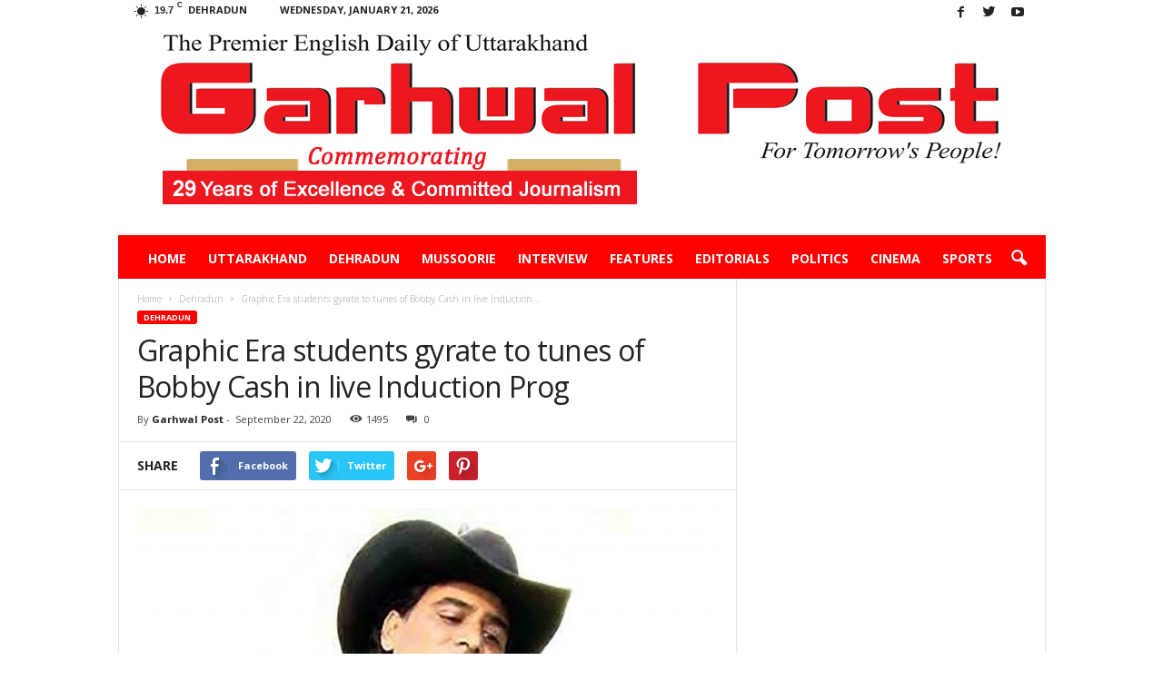

--- FILE ---
content_type: text/html; charset=UTF-8
request_url: https://garhwalpost.in/graphic-era-students-gyrate-to-tunes-of-bobby-cash-in-live-induction-prog/
body_size: 78989
content:
<!doctype html >
<!--[if IE 8]>    <html class="ie8" lang="en-US"> <![endif]-->
<!--[if IE 9]>    <html class="ie9" lang="en-US"> <![endif]-->
<!--[if gt IE 8]><!--> <html lang="en-US"> <!--<![endif]-->
<head>
    <title>Graphic Era students gyrate to tunes of Bobby Cash in live Induction Prog | Garhwal Post</title>
    <meta charset="UTF-8" />
    <meta name="viewport" content="width=device-width, initial-scale=1.0">
    <link rel="pingback" href="https://garhwalpost.in/xmlrpc.php" />
    <meta name='robots' content='max-image-preview:large' />
<meta property="og:image" content="https://garhwalpost.in/wp-content/uploads/2020/09/bobby.jpg" /><meta name="author" content="Garhwal Post">
<link rel="icon" type="image/png" href="https://garhwalpost.in/wp-content/uploads/2018/11/20-22-1.png"><link rel='dns-prefetch' href='//fonts.googleapis.com' />
<link rel='dns-prefetch' href='//s.w.org' />
<link rel="alternate" type="application/rss+xml" title="Garhwal Post &raquo; Feed" href="https://garhwalpost.in/feed/" />
<script type="text/javascript">
window._wpemojiSettings = {"baseUrl":"https:\/\/s.w.org\/images\/core\/emoji\/13.1.0\/72x72\/","ext":".png","svgUrl":"https:\/\/s.w.org\/images\/core\/emoji\/13.1.0\/svg\/","svgExt":".svg","source":{"concatemoji":"https:\/\/garhwalpost.in\/wp-includes\/js\/wp-emoji-release.min.js?ver=5.9.12"}};
/*! This file is auto-generated */
!function(e,a,t){var n,r,o,i=a.createElement("canvas"),p=i.getContext&&i.getContext("2d");function s(e,t){var a=String.fromCharCode;p.clearRect(0,0,i.width,i.height),p.fillText(a.apply(this,e),0,0);e=i.toDataURL();return p.clearRect(0,0,i.width,i.height),p.fillText(a.apply(this,t),0,0),e===i.toDataURL()}function c(e){var t=a.createElement("script");t.src=e,t.defer=t.type="text/javascript",a.getElementsByTagName("head")[0].appendChild(t)}for(o=Array("flag","emoji"),t.supports={everything:!0,everythingExceptFlag:!0},r=0;r<o.length;r++)t.supports[o[r]]=function(e){if(!p||!p.fillText)return!1;switch(p.textBaseline="top",p.font="600 32px Arial",e){case"flag":return s([127987,65039,8205,9895,65039],[127987,65039,8203,9895,65039])?!1:!s([55356,56826,55356,56819],[55356,56826,8203,55356,56819])&&!s([55356,57332,56128,56423,56128,56418,56128,56421,56128,56430,56128,56423,56128,56447],[55356,57332,8203,56128,56423,8203,56128,56418,8203,56128,56421,8203,56128,56430,8203,56128,56423,8203,56128,56447]);case"emoji":return!s([10084,65039,8205,55357,56613],[10084,65039,8203,55357,56613])}return!1}(o[r]),t.supports.everything=t.supports.everything&&t.supports[o[r]],"flag"!==o[r]&&(t.supports.everythingExceptFlag=t.supports.everythingExceptFlag&&t.supports[o[r]]);t.supports.everythingExceptFlag=t.supports.everythingExceptFlag&&!t.supports.flag,t.DOMReady=!1,t.readyCallback=function(){t.DOMReady=!0},t.supports.everything||(n=function(){t.readyCallback()},a.addEventListener?(a.addEventListener("DOMContentLoaded",n,!1),e.addEventListener("load",n,!1)):(e.attachEvent("onload",n),a.attachEvent("onreadystatechange",function(){"complete"===a.readyState&&t.readyCallback()})),(n=t.source||{}).concatemoji?c(n.concatemoji):n.wpemoji&&n.twemoji&&(c(n.twemoji),c(n.wpemoji)))}(window,document,window._wpemojiSettings);
</script>
<style type="text/css">
img.wp-smiley,
img.emoji {
	display: inline !important;
	border: none !important;
	box-shadow: none !important;
	height: 1em !important;
	width: 1em !important;
	margin: 0 0.07em !important;
	vertical-align: -0.1em !important;
	background: none !important;
	padding: 0 !important;
}
</style>
	<style id='global-styles-inline-css' type='text/css'>
body{--wp--preset--color--black: #000000;--wp--preset--color--cyan-bluish-gray: #abb8c3;--wp--preset--color--white: #ffffff;--wp--preset--color--pale-pink: #f78da7;--wp--preset--color--vivid-red: #cf2e2e;--wp--preset--color--luminous-vivid-orange: #ff6900;--wp--preset--color--luminous-vivid-amber: #fcb900;--wp--preset--color--light-green-cyan: #7bdcb5;--wp--preset--color--vivid-green-cyan: #00d084;--wp--preset--color--pale-cyan-blue: #8ed1fc;--wp--preset--color--vivid-cyan-blue: #0693e3;--wp--preset--color--vivid-purple: #9b51e0;--wp--preset--gradient--vivid-cyan-blue-to-vivid-purple: linear-gradient(135deg,rgba(6,147,227,1) 0%,rgb(155,81,224) 100%);--wp--preset--gradient--light-green-cyan-to-vivid-green-cyan: linear-gradient(135deg,rgb(122,220,180) 0%,rgb(0,208,130) 100%);--wp--preset--gradient--luminous-vivid-amber-to-luminous-vivid-orange: linear-gradient(135deg,rgba(252,185,0,1) 0%,rgba(255,105,0,1) 100%);--wp--preset--gradient--luminous-vivid-orange-to-vivid-red: linear-gradient(135deg,rgba(255,105,0,1) 0%,rgb(207,46,46) 100%);--wp--preset--gradient--very-light-gray-to-cyan-bluish-gray: linear-gradient(135deg,rgb(238,238,238) 0%,rgb(169,184,195) 100%);--wp--preset--gradient--cool-to-warm-spectrum: linear-gradient(135deg,rgb(74,234,220) 0%,rgb(151,120,209) 20%,rgb(207,42,186) 40%,rgb(238,44,130) 60%,rgb(251,105,98) 80%,rgb(254,248,76) 100%);--wp--preset--gradient--blush-light-purple: linear-gradient(135deg,rgb(255,206,236) 0%,rgb(152,150,240) 100%);--wp--preset--gradient--blush-bordeaux: linear-gradient(135deg,rgb(254,205,165) 0%,rgb(254,45,45) 50%,rgb(107,0,62) 100%);--wp--preset--gradient--luminous-dusk: linear-gradient(135deg,rgb(255,203,112) 0%,rgb(199,81,192) 50%,rgb(65,88,208) 100%);--wp--preset--gradient--pale-ocean: linear-gradient(135deg,rgb(255,245,203) 0%,rgb(182,227,212) 50%,rgb(51,167,181) 100%);--wp--preset--gradient--electric-grass: linear-gradient(135deg,rgb(202,248,128) 0%,rgb(113,206,126) 100%);--wp--preset--gradient--midnight: linear-gradient(135deg,rgb(2,3,129) 0%,rgb(40,116,252) 100%);--wp--preset--duotone--dark-grayscale: url('#wp-duotone-dark-grayscale');--wp--preset--duotone--grayscale: url('#wp-duotone-grayscale');--wp--preset--duotone--purple-yellow: url('#wp-duotone-purple-yellow');--wp--preset--duotone--blue-red: url('#wp-duotone-blue-red');--wp--preset--duotone--midnight: url('#wp-duotone-midnight');--wp--preset--duotone--magenta-yellow: url('#wp-duotone-magenta-yellow');--wp--preset--duotone--purple-green: url('#wp-duotone-purple-green');--wp--preset--duotone--blue-orange: url('#wp-duotone-blue-orange');--wp--preset--font-size--small: 13px;--wp--preset--font-size--medium: 20px;--wp--preset--font-size--large: 36px;--wp--preset--font-size--x-large: 42px;}.has-black-color{color: var(--wp--preset--color--black) !important;}.has-cyan-bluish-gray-color{color: var(--wp--preset--color--cyan-bluish-gray) !important;}.has-white-color{color: var(--wp--preset--color--white) !important;}.has-pale-pink-color{color: var(--wp--preset--color--pale-pink) !important;}.has-vivid-red-color{color: var(--wp--preset--color--vivid-red) !important;}.has-luminous-vivid-orange-color{color: var(--wp--preset--color--luminous-vivid-orange) !important;}.has-luminous-vivid-amber-color{color: var(--wp--preset--color--luminous-vivid-amber) !important;}.has-light-green-cyan-color{color: var(--wp--preset--color--light-green-cyan) !important;}.has-vivid-green-cyan-color{color: var(--wp--preset--color--vivid-green-cyan) !important;}.has-pale-cyan-blue-color{color: var(--wp--preset--color--pale-cyan-blue) !important;}.has-vivid-cyan-blue-color{color: var(--wp--preset--color--vivid-cyan-blue) !important;}.has-vivid-purple-color{color: var(--wp--preset--color--vivid-purple) !important;}.has-black-background-color{background-color: var(--wp--preset--color--black) !important;}.has-cyan-bluish-gray-background-color{background-color: var(--wp--preset--color--cyan-bluish-gray) !important;}.has-white-background-color{background-color: var(--wp--preset--color--white) !important;}.has-pale-pink-background-color{background-color: var(--wp--preset--color--pale-pink) !important;}.has-vivid-red-background-color{background-color: var(--wp--preset--color--vivid-red) !important;}.has-luminous-vivid-orange-background-color{background-color: var(--wp--preset--color--luminous-vivid-orange) !important;}.has-luminous-vivid-amber-background-color{background-color: var(--wp--preset--color--luminous-vivid-amber) !important;}.has-light-green-cyan-background-color{background-color: var(--wp--preset--color--light-green-cyan) !important;}.has-vivid-green-cyan-background-color{background-color: var(--wp--preset--color--vivid-green-cyan) !important;}.has-pale-cyan-blue-background-color{background-color: var(--wp--preset--color--pale-cyan-blue) !important;}.has-vivid-cyan-blue-background-color{background-color: var(--wp--preset--color--vivid-cyan-blue) !important;}.has-vivid-purple-background-color{background-color: var(--wp--preset--color--vivid-purple) !important;}.has-black-border-color{border-color: var(--wp--preset--color--black) !important;}.has-cyan-bluish-gray-border-color{border-color: var(--wp--preset--color--cyan-bluish-gray) !important;}.has-white-border-color{border-color: var(--wp--preset--color--white) !important;}.has-pale-pink-border-color{border-color: var(--wp--preset--color--pale-pink) !important;}.has-vivid-red-border-color{border-color: var(--wp--preset--color--vivid-red) !important;}.has-luminous-vivid-orange-border-color{border-color: var(--wp--preset--color--luminous-vivid-orange) !important;}.has-luminous-vivid-amber-border-color{border-color: var(--wp--preset--color--luminous-vivid-amber) !important;}.has-light-green-cyan-border-color{border-color: var(--wp--preset--color--light-green-cyan) !important;}.has-vivid-green-cyan-border-color{border-color: var(--wp--preset--color--vivid-green-cyan) !important;}.has-pale-cyan-blue-border-color{border-color: var(--wp--preset--color--pale-cyan-blue) !important;}.has-vivid-cyan-blue-border-color{border-color: var(--wp--preset--color--vivid-cyan-blue) !important;}.has-vivid-purple-border-color{border-color: var(--wp--preset--color--vivid-purple) !important;}.has-vivid-cyan-blue-to-vivid-purple-gradient-background{background: var(--wp--preset--gradient--vivid-cyan-blue-to-vivid-purple) !important;}.has-light-green-cyan-to-vivid-green-cyan-gradient-background{background: var(--wp--preset--gradient--light-green-cyan-to-vivid-green-cyan) !important;}.has-luminous-vivid-amber-to-luminous-vivid-orange-gradient-background{background: var(--wp--preset--gradient--luminous-vivid-amber-to-luminous-vivid-orange) !important;}.has-luminous-vivid-orange-to-vivid-red-gradient-background{background: var(--wp--preset--gradient--luminous-vivid-orange-to-vivid-red) !important;}.has-very-light-gray-to-cyan-bluish-gray-gradient-background{background: var(--wp--preset--gradient--very-light-gray-to-cyan-bluish-gray) !important;}.has-cool-to-warm-spectrum-gradient-background{background: var(--wp--preset--gradient--cool-to-warm-spectrum) !important;}.has-blush-light-purple-gradient-background{background: var(--wp--preset--gradient--blush-light-purple) !important;}.has-blush-bordeaux-gradient-background{background: var(--wp--preset--gradient--blush-bordeaux) !important;}.has-luminous-dusk-gradient-background{background: var(--wp--preset--gradient--luminous-dusk) !important;}.has-pale-ocean-gradient-background{background: var(--wp--preset--gradient--pale-ocean) !important;}.has-electric-grass-gradient-background{background: var(--wp--preset--gradient--electric-grass) !important;}.has-midnight-gradient-background{background: var(--wp--preset--gradient--midnight) !important;}.has-small-font-size{font-size: var(--wp--preset--font-size--small) !important;}.has-medium-font-size{font-size: var(--wp--preset--font-size--medium) !important;}.has-large-font-size{font-size: var(--wp--preset--font-size--large) !important;}.has-x-large-font-size{font-size: var(--wp--preset--font-size--x-large) !important;}
</style>
<link rel='stylesheet' id='contact-form-7-css'  href='https://garhwalpost.in/wp-content/plugins/contact-form-7/includes/css/styles.css?ver=5.0.5' type='text/css' media='all' />
<link rel='stylesheet' id='rs-plugin-settings-css'  href='https://garhwalpost.in/wp-content/plugins/revslider/public/assets/css/settings.css?ver=5.2.2' type='text/css' media='all' />
<style id='rs-plugin-settings-inline-css' type='text/css'>
#rs-demo-id {}
</style>
<link rel='stylesheet' id='google_font_open_sans-css'  href='https://fonts.googleapis.com/css?family=Open+Sans%3A300%2C400%2C600%2C700&#038;ver=5.9.12' type='text/css' media='all' />
<link rel='stylesheet' id='google_font_roboto_cond-css'  href='https://fonts.googleapis.com/css?family=Roboto%3A400%2C300%2C700%2C700italic%2C400italic%2C300italic&#038;ver=5.9.12' type='text/css' media='all' />
<link rel='stylesheet' id='js_composer_front-css'  href='https://garhwalpost.in/wp-content/plugins/js_composer/assets/css/js_composer.min.css?ver=4.12.1' type='text/css' media='all' />
<link rel='stylesheet' id='td-theme-css'  href='https://garhwalpost.in/wp-content/themes/garhwalpost/style.css?ver=3.2' type='text/css' media='all' />
<script type='text/javascript' src='https://garhwalpost.in/wp-includes/js/jquery/jquery.min.js?ver=3.6.0' id='jquery-core-js'></script>
<script type='text/javascript' src='https://garhwalpost.in/wp-includes/js/jquery/jquery-migrate.min.js?ver=3.3.2' id='jquery-migrate-js'></script>
<script type='text/javascript' src='https://garhwalpost.in/wp-content/plugins/revslider/public/assets/js/jquery.themepunch.tools.min.js?ver=5.2.2' id='tp-tools-js'></script>
<script type='text/javascript' src='https://garhwalpost.in/wp-content/plugins/revslider/public/assets/js/jquery.themepunch.revolution.min.js?ver=5.2.2' id='revmin-js'></script>
<link rel="https://api.w.org/" href="https://garhwalpost.in/wp-json/" /><link rel="alternate" type="application/json" href="https://garhwalpost.in/wp-json/wp/v2/posts/19225" /><link rel="EditURI" type="application/rsd+xml" title="RSD" href="https://garhwalpost.in/xmlrpc.php?rsd" />
<link rel="wlwmanifest" type="application/wlwmanifest+xml" href="https://garhwalpost.in/wp-includes/wlwmanifest.xml" /> 
<meta name="generator" content="WordPress 5.9.12" />
<link rel="canonical" href="https://garhwalpost.in/graphic-era-students-gyrate-to-tunes-of-bobby-cash-in-live-induction-prog/" />
<link rel='shortlink' href='https://garhwalpost.in/?p=19225' />
<link rel="alternate" type="application/json+oembed" href="https://garhwalpost.in/wp-json/oembed/1.0/embed?url=https%3A%2F%2Fgarhwalpost.in%2Fgraphic-era-students-gyrate-to-tunes-of-bobby-cash-in-live-induction-prog%2F" />
<link rel="alternate" type="text/xml+oembed" href="https://garhwalpost.in/wp-json/oembed/1.0/embed?url=https%3A%2F%2Fgarhwalpost.in%2Fgraphic-era-students-gyrate-to-tunes-of-bobby-cash-in-live-induction-prog%2F&#038;format=xml" />
<!--[if lt IE 9]><script src="https://html5shim.googlecode.com/svn/trunk/html5.js"></script><![endif]-->
    <meta name="generator" content="Powered by Visual Composer - drag and drop page builder for WordPress."/>
<!--[if lte IE 9]><link rel="stylesheet" type="text/css" href="https://garhwalpost.in/wp-content/plugins/js_composer/assets/css/vc_lte_ie9.min.css" media="screen"><![endif]--><!--[if IE  8]><link rel="stylesheet" type="text/css" href="https://garhwalpost.in/wp-content/plugins/js_composer/assets/css/vc-ie8.min.css" media="screen"><![endif]--><meta name="generator" content="Powered by Slider Revolution 5.2.2 - responsive, Mobile-Friendly Slider Plugin for WordPress with comfortable drag and drop interface." />

<!-- JS generated by theme -->

<script>
    
    

	    var tdBlocksArray = []; //here we store all the items for the current page

	    //td_block class - each ajax block uses a object of this class for requests
	    function tdBlock() {
		    this.id = '';
		    this.block_type = 1; //block type id (1-234 etc)
		    this.atts = '';
		    this.td_column_number = '';
		    this.td_current_page = 1; //
		    this.post_count = 0; //from wp
		    this.found_posts = 0; //from wp
		    this.max_num_pages = 0; //from wp
		    this.td_filter_value = ''; //current live filter value
		    this.is_ajax_running = false;
		    this.td_user_action = ''; // load more or infinite loader (used by the animation)
		    this.header_color = '';
		    this.ajax_pagination_infinite_stop = ''; //show load more at page x
	    }


        // td_js_generator - mini detector
        (function(){
            var htmlTag = document.getElementsByTagName("html")[0];

            if ( navigator.userAgent.indexOf("MSIE 10.0") > -1 ) {
                htmlTag.className += ' ie10';
            }

            if ( !!navigator.userAgent.match(/Trident.*rv\:11\./) ) {
                htmlTag.className += ' ie11';
            }

            if ( /(iPad|iPhone|iPod)/g.test(navigator.userAgent) ) {
                htmlTag.className += ' td-md-is-ios';
            }

            var user_agent = navigator.userAgent.toLowerCase();
            if ( user_agent.indexOf("android") > -1 ) {
                htmlTag.className += ' td-md-is-android';
            }

            if ( -1 !== navigator.userAgent.indexOf('Mac OS X')  ) {
                htmlTag.className += ' td-md-is-os-x';
            }

            if ( /chrom(e|ium)/.test(navigator.userAgent.toLowerCase()) ) {
               htmlTag.className += ' td-md-is-chrome';
            }

            if ( -1 !== navigator.userAgent.indexOf('Firefox') ) {
                htmlTag.className += ' td-md-is-firefox';
            }

            if ( -1 !== navigator.userAgent.indexOf('Safari') && -1 === navigator.userAgent.indexOf('Chrome') ) {
                htmlTag.className += ' td-md-is-safari';
            }

        })();




        var tdLocalCache = {};

        ( function () {
            "use strict";

            tdLocalCache = {
                data: {},
                remove: function (resource_id) {
                    delete tdLocalCache.data[resource_id];
                },
                exist: function (resource_id) {
                    return tdLocalCache.data.hasOwnProperty(resource_id) && tdLocalCache.data[resource_id] !== null;
                },
                get: function (resource_id) {
                    return tdLocalCache.data[resource_id];
                },
                set: function (resource_id, cachedData) {
                    tdLocalCache.remove(resource_id);
                    tdLocalCache.data[resource_id] = cachedData;
                }
            };
        })();

    
    
var td_viewport_interval_list=[{"limitBottom":767,"sidebarWidth":251},{"limitBottom":1023,"sidebarWidth":339}];
var td_animation_stack_effect="type0";
var tds_animation_stack=true;
var td_animation_stack_specific_selectors=".entry-thumb, img";
var td_animation_stack_general_selectors=".td-animation-stack img, .post img";
var td_ajax_url="https:\/\/garhwalpost.in\/wp-admin\/admin-ajax.php?td_theme_name=Newsmag&v=3.2";
var td_get_template_directory_uri="https:\/\/garhwalpost.in\/wp-content\/themes\/garhwalpost";
var tds_snap_menu="smart_snap_always";
var tds_logo_on_sticky="";
var tds_header_style="7";
var td_please_wait="Please wait...";
var td_email_user_pass_incorrect="User or password incorrect!";
var td_email_user_incorrect="Email or username incorrect!";
var td_email_incorrect="Email incorrect!";
var tds_more_articles_on_post_enable="";
var tds_more_articles_on_post_time_to_wait="";
var tds_more_articles_on_post_pages_distance_from_top=0;
var tds_theme_color_site_wide="#fe0000";
var tds_smart_sidebar="enabled";
var tdThemeName="Newsmag";
var td_magnific_popup_translation_tPrev="Previous (Left arrow key)";
var td_magnific_popup_translation_tNext="Next (Right arrow key)";
var td_magnific_popup_translation_tCounter="%curr% of %total%";
var td_magnific_popup_translation_ajax_tError="The content from %url% could not be loaded.";
var td_magnific_popup_translation_image_tError="The image #%curr% could not be loaded.";
var td_ad_background_click_link="";
var td_ad_background_click_target="";
</script>


<!-- Header style compiled by theme -->

<style>
    
.td-header-border:before,
    .td-trending-now-title,
    .td_block_mega_menu .td_mega_menu_sub_cats .cur-sub-cat,
    .td-post-category:hover,
    .td-header-style-2 .td-header-sp-logo,
    .td-next-prev-wrap a:hover i,
    .page-nav .current,
    .widget_calendar tfoot a:hover,
    .td-footer-container .widget_search .wpb_button:hover,
    .td-scroll-up-visible,
    .dropcap,
    .td-category a,
    input[type="submit"]:hover,
    .td-post-small-box a:hover,
    .td-404-sub-sub-title a:hover,
    .td-rating-bar-wrap div,
    .td_top_authors .td-active .td-author-post-count,
    .td_top_authors .td-active .td-author-comments-count,
    .td_smart_list_3 .td-sml3-top-controls i:hover,
    .td_smart_list_3 .td-sml3-bottom-controls i:hover,
    .td_wrapper_video_playlist .td_video_controls_playlist_wrapper,
    .td-read-more a:hover,
    .td-login-wrap .btn,
    .td_display_err,
    .td-header-style-6 .td-top-menu-full,
    #bbpress-forums button:hover,
    #bbpress-forums .bbp-pagination .current,
    .bbp_widget_login .button:hover,
    .header-search-wrap .td-drop-down-search .btn:hover,
    .td-post-text-content .more-link-wrap:hover a,
    #buddypress div.item-list-tabs ul li > a span,
    #buddypress div.item-list-tabs ul li > a:hover span,
    #buddypress input[type=submit]:hover,
    #buddypress a.button:hover span,
    #buddypress div.item-list-tabs ul li.selected a span,
    #buddypress div.item-list-tabs ul li.current a span,
    #buddypress input[type=submit]:focus,
    .td-grid-style-3 .td-big-grid-post .td-module-thumb a:last-child:before,
    .td-grid-style-4 .td-big-grid-post .td-module-thumb a:last-child:before,
    .td-grid-style-5 .td-big-grid-post .td-module-thumb:after,
    .td_category_template_2 .td-category-siblings .td-category a:hover,
    .td-weather-week:before,
    .td-weather-information:before {
        background-color: #fe0000;
    }

    @media (max-width: 767px) {
        .td-category a.td-current-sub-category {
            background-color: #fe0000;
        }
    }

    .woocommerce .onsale,
    .woocommerce .woocommerce a.button:hover,
    .woocommerce-page .woocommerce .button:hover,
    .single-product .product .summary .cart .button:hover,
    .woocommerce .woocommerce .product a.button:hover,
    .woocommerce .product a.button:hover,
    .woocommerce .product #respond input#submit:hover,
    .woocommerce .checkout input#place_order:hover,
    .woocommerce .woocommerce.widget .button:hover,
    .woocommerce .woocommerce-message .button:hover,
    .woocommerce .woocommerce-error .button:hover,
    .woocommerce .woocommerce-info .button:hover,
    .woocommerce.widget .ui-slider .ui-slider-handle,
    .vc_btn-black:hover,
	.wpb_btn-black:hover,
	.item-list-tabs .feed:hover a,
	.td-smart-list-button:hover {
    	background-color: #fe0000 !important;
    }

    .td-header-sp-top-menu .top-header-menu > .current-menu-item > a,
    .td-header-sp-top-menu .top-header-menu > .current-menu-ancestor > a,
    .td-header-sp-top-menu .top-header-menu > .current-category-ancestor > a,
    .td-header-sp-top-menu .top-header-menu > li > a:hover,
    .td-header-sp-top-menu .top-header-menu > .sfHover > a,
    .top-header-menu ul .current-menu-item > a,
    .top-header-menu ul .current-menu-ancestor > a,
    .top-header-menu ul .current-category-ancestor > a,
    .top-header-menu ul li > a:hover,
    .top-header-menu ul .sfHover > a,
    .sf-menu ul .td-menu-item > a:hover,
    .sf-menu ul .sfHover > a,
    .sf-menu ul .current-menu-ancestor > a,
    .sf-menu ul .current-category-ancestor > a,
    .sf-menu ul .current-menu-item > a,
    .td_module_wrap:hover .entry-title a,
    .td_mod_mega_menu:hover .entry-title a,
    .footer-email-wrap a,
    .widget a:hover,
    .td-footer-container .widget_calendar #today,
    .td-category-pulldown-filter a.td-pulldown-category-filter-link:hover,
    .td-load-more-wrap a:hover,
    .td-post-next-prev-content a:hover,
    .td-author-name a:hover,
    .td-author-url a:hover,
    .td_mod_related_posts:hover .entry-title a,
    .td-search-query,
    .header-search-wrap .td-drop-down-search .result-msg a:hover,
    .td_top_authors .td-active .td-authors-name a,
    .post blockquote p,
    .td-post-content blockquote p,
    .page blockquote p,
    .comment-list cite a:hover,
    .comment-list cite:hover,
    .comment-list .comment-reply-link:hover,
    a,
    .white-menu #td-header-menu .sf-menu > li > a:hover,
    .white-menu #td-header-menu .sf-menu > .current-menu-ancestor > a,
    .white-menu #td-header-menu .sf-menu > .current-menu-item > a,
    .td-stack-classic-blog .td-post-text-content .more-link-wrap:hover a,
    .td_quote_on_blocks,
    #bbpress-forums .bbp-forum-freshness a:hover,
    #bbpress-forums .bbp-topic-freshness a:hover,
    #bbpress-forums .bbp-forums-list li a:hover,
    #bbpress-forums .bbp-forum-title:hover,
    #bbpress-forums .bbp-topic-permalink:hover,
    #bbpress-forums .bbp-topic-started-by a:hover,
    #bbpress-forums .bbp-topic-started-in a:hover,
    #bbpress-forums .bbp-body .super-sticky li.bbp-topic-title .bbp-topic-permalink,
    #bbpress-forums .bbp-body .sticky li.bbp-topic-title .bbp-topic-permalink,
    #bbpress-forums #subscription-toggle a:hover,
    #bbpress-forums #favorite-toggle a:hover,
    .widget_display_replies .bbp-author-name,
    .widget_display_topics .bbp-author-name,
    .td-subcategory-header .td-category-siblings .td-subcat-dropdown a.td-current-sub-category,
    .td-subcategory-header .td-category-siblings .td-subcat-dropdown a:hover,
    .td-pulldown-filter-display-option:hover,
    .td-pulldown-filter-display-option .td-pulldown-filter-link:hover,
    .td_normal_slide .td-wrapper-pulldown-filter .td-pulldown-filter-list a:hover,
    #buddypress ul.item-list li div.item-title a:hover,
    .td_block_13 .td-pulldown-filter-list a:hover,
    .td_smart_list_8 .td-smart-list-dropdown-wrap .td-smart-list-button:hover,
    .td_smart_list_8 .td-smart-list-dropdown-wrap .td-smart-list-button:hover i,
    .td-sub-footer-container a:hover,
    .td-instagram-user a {
        color: #fe0000;
    }

    .td-stack-classic-blog .td-post-text-content .more-link-wrap:hover a {
        outline-color: #fe0000;
    }

    .td-mega-menu .wpb_content_element li a:hover,
    .td_login_tab_focus {
        color: #fe0000 !important;
    }

    .td-next-prev-wrap a:hover i,
    .page-nav .current,
    .widget_tag_cloud a:hover,
    .post .td_quote_box,
    .page .td_quote_box,
    .td-login-panel-title,
    #bbpress-forums .bbp-pagination .current,
    .td_category_template_2 .td-category-siblings .td-category a:hover,
    .page-template-page-pagebuilder-latest .td-instagram-user {
        border-color: #fe0000;
    }

    .td_wrapper_video_playlist .td_video_currently_playing:after,
    .item-list-tabs .feed:hover {
        border-color: #fe0000 !important;
    }


    
    .td-pb-row [class*="td-pb-span"],
    .td-pb-border-top,
    .page-template-page-title-sidebar-php .td-page-content > .wpb_row:first-child,
    .td-post-sharing,
    .td-post-content,
    .td-post-next-prev,
    .author-box-wrap,
    .td-comments-title-wrap,
    .comment-list,
    .comment-respond,
    .td-post-template-5 header,
    .td-container,
    .wpb_content_element,
    .wpb_column,
    .wpb_row,
    .white-menu .td-header-container .td-header-main-menu,
    .td-post-template-1 .td-post-content,
    .td-post-template-4 .td-post-sharing-top,
    .td-header-style-6 .td-header-header .td-make-full,
    #disqus_thread,
    .page-template-page-pagebuilder-title-php .td-page-content > .wpb_row:first-child,
    .td-footer-container:before {
        border-color: #e6e6e6;
    }
    .td-top-border {
        border-color: #e6e6e6 !important;
    }
    .td-container-border:after,
    .td-next-prev-separator,
    .td-pb-row .wpb_column:before,
    .td-container-border:before,
    .td-main-content:before,
    .td-main-sidebar:before,
    .td-pb-row .td-pb-span4:nth-of-type(3):after,
    .td-pb-row .td-pb-span4:nth-last-of-type(3):after {
    	background-color: #e6e6e6;
    }
    @media (max-width: 767px) {
    	.white-menu .td-header-main-menu {
      		border-color: #e6e6e6;
      	}
    }



    
    .td-header-main-menu {
        background-color: #fe0000;
    }

    
    @media (max-width: 767px) {
        body .td-header-wrap .td-header-main-menu {
            background-color: #ffffff;
        }
    }

    
    @media (max-width: 767px) {
        body #td-top-mobile-toggle i,
        .td-header-wrap .header-search-wrap .td-icon-search {
            color: #000000 !important;
        }
    }

    
    .td-footer-container,
    .td-footer-container .td_module_mx3 .meta-info,
    .td-footer-container .td_module_14 .meta-info,
    .td-footer-container .td_module_mx1 .td-block14-border {
        background-color: #000000;
    }
    .td-footer-container .widget_calendar #today {
    	background-color: transparent;
    }
</style>

<noscript><style type="text/css"> .wpb_animate_when_almost_visible { opacity: 1; }</style></noscript>    <style>
        h1.td-logo{ padding: 15px; }
    </style>
<!-- Global site tag (gtag.js) - Google Analytics -->
<script async src="https://www.googletagmanager.com/gtag/js?id=UA-130135673-1"></script>
<script>
  window.dataLayer = window.dataLayer || [];
  function gtag(){dataLayer.push(arguments);}
  gtag('js', new Date());

  gtag('config', 'UA-130135673-1');
</script>
<!-- Global site tag (gtag.js) - Google Analytics -->
<script async src="https://www.googletagmanager.com/gtag/js?id=UA-164525466-1"></script>
<script>
  window.dataLayer = window.dataLayer || [];
  function gtag(){dataLayer.push(arguments);}
  gtag('js', new Date());

  gtag('config', 'UA-164525466-1');
</script>

</head>

<body data-rsssl=1 class="post-template-default single single-post postid-19225 single-format-standard graphic-era-students-gyrate-to-tunes-of-bobby-cash-in-live-induction-prog wpb-js-composer js-comp-ver-4.12.1 vc_responsive td-animation-stack-type0 td-full-layout" itemscope="itemscope" itemtype="https://schema.org/WebPage">

        <div class="td-scroll-up"><i class="td-icon-menu-up"></i></div>

    <div class="td-menu-background"></div>
<div id="td-mobile-nav">
    <div class="td-mobile-container">
        <!-- mobile menu top section -->
        <div class="td-menu-socials-wrap">
            <!-- socials -->
            <div class="td-menu-socials">
                
        <span class="td-social-icon-wrap">
            <a target="_blank" href="https://www.facebook.com/garhwalpostdoon/" title="Facebook">
                <i class="td-icon-font td-icon-facebook"></i>
            </a>
        </span>
        <span class="td-social-icon-wrap">
            <a target="_blank" href=" https://twitter.com/garhwalpost1" title="Twitter">
                <i class="td-icon-font td-icon-twitter"></i>
            </a>
        </span>
        <span class="td-social-icon-wrap">
            <a target="_blank" href="https://www.youtube.com/channel/UC23b-xKBAvv_CMzy20Jillg" title="Youtube">
                <i class="td-icon-font td-icon-youtube"></i>
            </a>
        </span>            </div>
            <!-- close button -->
            <div class="td-mobile-close">
                <a href="#"><i class="td-icon-close-mobile"></i></a>
            </div>
        </div>

        <!-- login section -->
        
        <!-- menu section -->
        <div class="td-mobile-content">
            <div class="menu-main-primary-menu-container"><ul id="menu-main-primary-menu" class="td-mobile-main-menu"><li id="menu-item-1341" class="menu-item menu-item-type-post_type menu-item-object-page menu-item-home menu-item-first menu-item-1341"><a href="https://garhwalpost.in/">Home</a></li>
<li id="menu-item-237" class="menu-item menu-item-type-taxonomy menu-item-object-category menu-item-237"><a href="https://garhwalpost.in/category/uttarakhand/">Uttarakhand</a></li>
<li id="menu-item-1100" class="menu-item menu-item-type-taxonomy menu-item-object-category current-post-ancestor current-menu-parent current-post-parent menu-item-1100"><a href="https://garhwalpost.in/category/dehradun/">Dehradun</a></li>
<li id="menu-item-1098" class="menu-item menu-item-type-taxonomy menu-item-object-category menu-item-1098"><a href="https://garhwalpost.in/category/mussoorie/">Mussoorie</a></li>
<li id="menu-item-963" class="menu-item menu-item-type-taxonomy menu-item-object-category menu-item-963"><a href="https://garhwalpost.in/category/interview/">Interview</a></li>
<li id="menu-item-962" class="menu-item menu-item-type-taxonomy menu-item-object-category menu-item-962"><a href="https://garhwalpost.in/category/feature/">Features</a></li>
<li id="menu-item-961" class="menu-item menu-item-type-taxonomy menu-item-object-category menu-item-961"><a href="https://garhwalpost.in/category/editorials/">Editorials</a></li>
<li id="menu-item-965" class="menu-item menu-item-type-taxonomy menu-item-object-category menu-item-965"><a href="https://garhwalpost.in/category/politics/">Politics</a></li>
<li id="menu-item-966" class="menu-item menu-item-type-taxonomy menu-item-object-category menu-item-966"><a href="https://garhwalpost.in/category/cinema/">Cinema</a></li>
<li id="menu-item-238" class="menu-item menu-item-type-taxonomy menu-item-object-category menu-item-238"><a href="https://garhwalpost.in/category/sports/">Sports</a></li>
</ul></div>        </div>
    </div>

    <!-- register/login section -->
    </div>    <div class="td-search-background"></div>
<div class="td-search-wrap-mob">
	<div class="td-drop-down-search" aria-labelledby="td-header-search-button">
		<form method="get" class="td-search-form" action="https://garhwalpost.in/">
			<!-- close button -->
			<div class="td-search-close">
				<a href="#"><i class="td-icon-close-mobile"></i></a>
			</div>
			<div role="search" class="td-search-input">
				<span>Search</span>
				<input id="td-header-search-mob" type="text" value="" name="s" autocomplete="off" />
			</div>
		</form>
		<div id="td-aj-search-mob"></div>
	</div>
</div>

    <div id="td-outer-wrap">
    
        <div class="td-outer-container">
        
            <!--
Header style 7
-->

<div class="td-header-wrap td-header-container td-header-style-7">
    <div class="td-header-row td-header-top-menu">
        
    <div class="td-top-bar-container top-bar-style-1">
        <div class="td-header-sp-top-menu">

    <!-- td weather source: cache -->		<div class="td-weather-top-widget" id="td_top_weather_uid">
			<i class="td-icons clear-sky-d"></i>
			<div class="td-weather-now" data-block-uid="td_top_weather_uid">
				<span class="td-big-degrees">19.7</span>
				<span class="td-weather-unit">C</span>
			</div>
			<div class="td-weather-header">
				<div class="td-weather-city">Dehradun</div>
			</div>
		</div>
		        <div class="td_data_time">
            <div >

                Wednesday, January 21, 2026
            </div>
        </div>
    </div>            <div class="td-header-sp-top-widget">
        
        <span class="td-social-icon-wrap">
            <a target="_blank" href="https://www.facebook.com/garhwalpostdoon/" title="Facebook">
                <i class="td-icon-font td-icon-facebook"></i>
            </a>
        </span>
        <span class="td-social-icon-wrap">
            <a target="_blank" href=" https://twitter.com/garhwalpost1" title="Twitter">
                <i class="td-icon-font td-icon-twitter"></i>
            </a>
        </span>
        <span class="td-social-icon-wrap">
            <a target="_blank" href="https://www.youtube.com/channel/UC23b-xKBAvv_CMzy20Jillg" title="Youtube">
                <i class="td-icon-font td-icon-youtube"></i>
            </a>
        </span>    </div>
        </div>

<!-- LOGIN MODAL -->

                <div  id="login-form" class="white-popup-block mfp-hide mfp-with-anim">
                    <div class="td-login-wrap">
                        <a href="#" class="td-back-button"><i class="td-icon-modal-back"></i></a>
                        <div id="td-login-div" class="td-login-form-div td-display-block">
                            <div class="td-login-panel-title">Sign in</div>
                            <div class="td-login-panel-descr">Welcome! Log into your account</div>
                            <div class="td_display_err"></div>
                            <div class="td-login-inputs"><input class="td-login-input" type="text" name="login_email" id="login_email" value="" required><label>your username</label></div>
	                        <div class="td-login-inputs"><input class="td-login-input" type="password" name="login_pass" id="login_pass" value="" required><label>your password</label></div>
                            <input type="button" name="login_button" id="login_button" class="wpb_button btn td-login-button" value="Login">
                            <div class="td-login-info-text"><a href="#" id="forgot-pass-link">Forgot your password? Get help</a></div>
                            
                        </div>

                        

                         <div id="td-forgot-pass-div" class="td-login-form-div td-display-none">
                            <div class="td-login-panel-title">Password recovery</div>
                            <div class="td-login-panel-descr">Recover your password</div>
                            <div class="td_display_err"></div>
                            <div class="td-login-inputs"><input class="td-login-input" type="text" name="forgot_email" id="forgot_email" value="" required><label>your email</label></div>
                            <input type="button" name="forgot_button" id="forgot_button" class="wpb_button btn td-login-button" value="Send My Password">
                            <div class="td-login-info-text">A password will be e-mailed to you.</div>
                        </div>
                    </div>
                </div>
                    </div>


    <div class="td-header-row td-header-header">
        <div class="td-header-sp-logo">
                    <a class="td-main-logo" href="https://garhwalpost.in/">
            <img class="td-retina-data" data-retina="https://garhwalpost.in/wp-content/uploads/2018/12/logo-garhwalpost-4.png" src="https://garhwalpost.in/wp-content/uploads/2018/12/logo-garhwalpost-4.png" alt=""/>
            <span class="td-visual-hidden">Garhwal Post</span>
        </a>
        <!--img src="https://garhwalpost.in/wp-content/uploads/2021/12/728_X_90__TOP_.jpg" alt="ad-top-uk-govt" width="100%" /-->
        <!--img src="https://garhwalpost.in/wp-content/uploads/2022/02/728x90.jpg" alt="ad-top-uk" width="100%" /-->
                        
            </div>
    </div>

    <div class="td-header-menu-wrap">
        <div class="td-header-row td-header-border td-header-main-menu">
            <div id="td-header-menu" role="navigation">
    <div id="td-top-mobile-toggle"><a href="#"><i class="td-icon-font td-icon-mobile"></i></a></div>
    <div class="td-main-menu-logo td-logo-in-header">
        	<a class="td-mobile-logo td-sticky-disable" href="https://garhwalpost.in/">
		<img class="td-retina-data" data-retina="https://garhwalpost.in/wp-content/uploads/2018/12/logo-garhwalpost-4.png" src="https://garhwalpost.in/wp-content/uploads/2018/12/logo-garhwalpost-4.png" alt=""/>
	</a>
		<a class="td-header-logo td-sticky-disable" href="https://garhwalpost.in/">
		<img class="td-retina-data" data-retina="https://garhwalpost.in/wp-content/uploads/2018/12/logo-garhwalpost-4.png" src="https://garhwalpost.in/wp-content/uploads/2018/12/logo-garhwalpost-4.png" alt=""/>
	</a>
	    </div>
    <div class="menu-main-primary-menu-container"><ul id="menu-main-primary-menu-1" class="sf-menu"><li class="menu-item menu-item-type-post_type menu-item-object-page menu-item-home menu-item-first td-menu-item td-normal-menu menu-item-1341"><a href="https://garhwalpost.in/">Home</a></li>
<li class="menu-item menu-item-type-taxonomy menu-item-object-category td-menu-item td-normal-menu menu-item-237"><a href="https://garhwalpost.in/category/uttarakhand/">Uttarakhand</a></li>
<li class="menu-item menu-item-type-taxonomy menu-item-object-category current-post-ancestor current-menu-parent current-post-parent td-menu-item td-normal-menu menu-item-1100"><a href="https://garhwalpost.in/category/dehradun/">Dehradun</a></li>
<li class="menu-item menu-item-type-taxonomy menu-item-object-category td-menu-item td-normal-menu menu-item-1098"><a href="https://garhwalpost.in/category/mussoorie/">Mussoorie</a></li>
<li class="menu-item menu-item-type-taxonomy menu-item-object-category td-menu-item td-normal-menu menu-item-963"><a href="https://garhwalpost.in/category/interview/">Interview</a></li>
<li class="menu-item menu-item-type-taxonomy menu-item-object-category td-menu-item td-normal-menu menu-item-962"><a href="https://garhwalpost.in/category/feature/">Features</a></li>
<li class="menu-item menu-item-type-taxonomy menu-item-object-category td-menu-item td-normal-menu menu-item-961"><a href="https://garhwalpost.in/category/editorials/">Editorials</a></li>
<li class="menu-item menu-item-type-taxonomy menu-item-object-category td-menu-item td-normal-menu menu-item-965"><a href="https://garhwalpost.in/category/politics/">Politics</a></li>
<li class="menu-item menu-item-type-taxonomy menu-item-object-category td-menu-item td-normal-menu menu-item-966"><a href="https://garhwalpost.in/category/cinema/">Cinema</a></li>
<li class="menu-item menu-item-type-taxonomy menu-item-object-category td-menu-item td-normal-menu menu-item-238"><a href="https://garhwalpost.in/category/sports/">Sports</a></li>
</ul></div></div>

<div class="td-search-wrapper">
    <div id="td-top-search">
        <!-- Search -->
        <div class="header-search-wrap">
            <div class="dropdown header-search">
                <a id="td-header-search-button" href="#" role="button" class="dropdown-toggle " data-toggle="dropdown"><i class="td-icon-search"></i></a>
                <a id="td-header-search-button-mob" href="#" role="button" class="dropdown-toggle " data-toggle="dropdown"><i class="td-icon-search"></i></a>
            </div>
        </div>
    </div>
</div>

<div class="header-search-wrap">
	<div class="dropdown header-search">
		<div class="td-drop-down-search" aria-labelledby="td-header-search-button">
			<form method="get" class="td-search-form" action="https://garhwalpost.in/">
				<div role="search" class="td-head-form-search-wrap">
					<input class="needsclick" id="td-header-search" type="text" value="" name="s" autocomplete="off" /><input class="wpb_button wpb_btn-inverse btn" type="submit" id="td-header-search-top" value="Search" />
				</div>
			</form>
			<div id="td-aj-search"></div>
		</div>
	</div>
</div>        </div>
    </div>

    <div class="td-header-container">
        <div class="td-header-row">
            <div class="td-header-sp-rec">
                
<div class="td-header-ad-wrap  td-ad">
    

</div>            </div>
        </div>
    </div>
</div>
    <div class="td-container td-post-template-default">
        <div class="td-container-border">
            <div class="td-pb-row">
                                            <div class="td-pb-span8 td-main-content" role="main">
                                <div class="td-ss-main-content">
                                    

    <article id="post-19225" class="post-19225 post type-post status-publish format-standard has-post-thumbnail hentry category-dehradun" itemscope itemtype="https://schema.org/Article">
        <div class="td-post-header td-pb-padding-side">
            <div class="entry-crumbs" itemscope itemtype="http://schema.org/BreadcrumbList"><span itemscope itemprop="itemListElement" itemtype="http://schema.org/ListItem">
                               <a title="" class="entry-crumb" itemscope itemprop="item" itemtype="http://schema.org/Thing" href="https://garhwalpost.in/">
                                  <span itemprop="name">Home</span>    </a>    <meta itemprop="position" content = "1"></span> <i class="td-icon-right td-bread-sep"></i> <span itemscope itemprop="itemListElement" itemtype="http://schema.org/ListItem">
                               <a title="View all posts in Dehradun" class="entry-crumb" itemscope itemprop="item" itemtype="http://schema.org/Thing" href="https://garhwalpost.in/category/dehradun/">
                                  <span itemprop="name">Dehradun</span>    </a>    <meta itemprop="position" content = "2"></span> <i class="td-icon-right td-bread-sep td-bred-no-url-last"></i> <span class="td-bred-no-url-last">Graphic Era students gyrate to tunes of Bobby Cash in live Induction...</span></div>
            <ul class="td-category"><li class="entry-category"><a  href="https://garhwalpost.in/category/dehradun/">Dehradun</a></li></ul>
            <header>
                <h1 class="entry-title">Graphic Era students gyrate to tunes of Bobby Cash in live Induction Prog</h1>

                

                <div class="meta-info">

                    <div class="td-post-author-name"><div class="td-author-by">By</div> <a href="https://garhwalpost.in/author/enewsadmin/">Garhwal Post</a><div class="td-author-line"> - </div> </div>                    <span class="td-post-date"><time class="entry-date updated td-module-date" datetime="2020-09-22T12:55:34+00:00" >September 22, 2020</time></span>                    <div class="td-post-views"><i class="td-icon-views"></i><span class="td-nr-views-19225">1495</span></div>                    <div class="td-post-comments"><a href="https://garhwalpost.in/graphic-era-students-gyrate-to-tunes-of-bobby-cash-in-live-induction-prog/#respond"><i class="td-icon-comments"></i>0</a></div>                </div>
            </header>


        </div>

        <div class="td-post-sharing td-post-sharing-top td-pb-padding-side"><span class="td-post-share-title">SHARE</span>
				<div class="td-default-sharing ">
		            <a class="td-social-sharing-buttons td-social-facebook" href="http://www.facebook.com/sharer.php?u=https%3A%2F%2Fgarhwalpost.in%2Fgraphic-era-students-gyrate-to-tunes-of-bobby-cash-in-live-induction-prog%2F" onclick="window.open(this.href, 'mywin','left=50,top=50,width=600,height=350,toolbar=0'); return false;"><div class="td-sp td-sp-facebook"></div><div class="td-social-but-text">Facebook</div></a>
		            <a class="td-social-sharing-buttons td-social-twitter" href="https://twitter.com/intent/tweet?text=Graphic+Era+students+gyrate+to+tunes+of+Bobby+Cash+in+live+Induction+Prog&url=https%3A%2F%2Fgarhwalpost.in%2Fgraphic-era-students-gyrate-to-tunes-of-bobby-cash-in-live-induction-prog%2F&via=Garhwal+Post"  ><div class="td-sp td-sp-twitter"></div><div class="td-social-but-text">Twitter</div></a>
		            <a class="td-social-sharing-buttons td-social-google" href="http://plus.google.com/share?url=https://garhwalpost.in/graphic-era-students-gyrate-to-tunes-of-bobby-cash-in-live-induction-prog/" onclick="window.open(this.href, 'mywin','left=50,top=50,width=600,height=350,toolbar=0'); return false;"><div class="td-sp td-sp-googleplus"></div></a>
		            <a class="td-social-sharing-buttons td-social-pinterest" href="http://pinterest.com/pin/create/button/?url=https://garhwalpost.in/graphic-era-students-gyrate-to-tunes-of-bobby-cash-in-live-induction-prog/&amp;media=https://garhwalpost.in/wp-content/uploads/2020/09/bobby.jpg" onclick="window.open(this.href, 'mywin','left=50,top=50,width=600,height=350,toolbar=0'); return false;"><div class="td-sp td-sp-pinterest"></div></a>
	                <a class="td-social-sharing-buttons td-social-whatsapp" href="whatsapp://send?text=Graphic+Era+students+gyrate+to+tunes+of+Bobby+Cash+in+live+Induction+Prog%20-%20https%3A%2F%2Fgarhwalpost.in%2Fgraphic-era-students-gyrate-to-tunes-of-bobby-cash-in-live-induction-prog%2F" ><div class="td-sp td-sp-whatsapp"></div></a>
	                <div class="clearfix"></div>
	            </div></div>

        <div class="td-post-content td-pb-padding-side">

        <div class="td-post-featured-image"><a href="https://garhwalpost.in/wp-content/uploads/2020/09/bobby.jpg" data-caption=""><img width="640" height="638" class="entry-thumb td-modal-image" src="https://garhwalpost.in/wp-content/uploads/2020/09/bobby-640x638.jpg" srcset="https://garhwalpost.in/wp-content/uploads/2020/09/bobby-640x638.jpg 640w, https://garhwalpost.in/wp-content/uploads/2020/09/bobby-300x300.jpg 300w, https://garhwalpost.in/wp-content/uploads/2020/09/bobby-1024x1021.jpg 1024w, https://garhwalpost.in/wp-content/uploads/2020/09/bobby-150x150.jpg 150w, https://garhwalpost.in/wp-content/uploads/2020/09/bobby-768x766.jpg 768w, https://garhwalpost.in/wp-content/uploads/2020/09/bobby-421x420.jpg 421w, https://garhwalpost.in/wp-content/uploads/2020/09/bobby-681x679.jpg 681w, https://garhwalpost.in/wp-content/uploads/2020/09/bobby.jpg 1500w" sizes="(max-width: 640px) 100vw, 640px" alt="" title="bobby"/></a></div>
        <p><strong>By Our Staff Reporter</strong><br />
<strong>Dehradun, 21 Sep:</strong> Country and Western Singer Bobby Cash held students spellbound on the sixth day of the online Induction Programme of Graphic Era University.<br />
Students of Graphic Era Hill and Graphic Era Deemed University gyrated to the tunes of western country music and Bollywood songs by Bobby Cash in an online live concert during the University’s Induction Programme. Students were amazed particularly by Bobby Cash’s guitar playing. Graphic Era students tried their moves on the various hit songs by Bobby Cash like – ‘Everything I do’, ‘Country Road’, ‘Train Train’, and ‘Hotel California’. The entire student fraternity enjoyed this cultural evening immensely.<br />
Adding to their enthusiasm, Bobby Cash bewitched the students by playing some old melodies of soulful songs like ‘Hothon se chhoolo tum’, ‘Pal pal dil ke pas tum rehti ho’, ‘Gulabi ankhe’, and ‘Gorey Gorey’ and won all the hearts.</p>
        </div>


        <footer>
                        
            <div class="td-post-source-tags td-pb-padding-side">
                                            </div>

            <div class="td-post-sharing td-post-sharing-bottom td-pb-padding-side"><span class="td-post-share-title">SHARE</span>
            <div class="td-default-sharing td-with-like">
	            <a class="td-social-sharing-buttons td-social-facebook" href="http://www.facebook.com/sharer.php?u=https%3A%2F%2Fgarhwalpost.in%2Fgraphic-era-students-gyrate-to-tunes-of-bobby-cash-in-live-induction-prog%2F" onclick="window.open(this.href, 'mywin','left=50,top=50,width=600,height=350,toolbar=0'); return false;"><div class="td-sp td-sp-facebook"></div><div class="td-social-but-text">Facebook</div></a>
	            <a class="td-social-sharing-buttons td-social-twitter" href="https://twitter.com/intent/tweet?text=Graphic+Era+students+gyrate+to+tunes+of+Bobby+Cash+in+live+Induction+Prog&url=https%3A%2F%2Fgarhwalpost.in%2Fgraphic-era-students-gyrate-to-tunes-of-bobby-cash-in-live-induction-prog%2F&via=Garhwal+Post"><div class="td-sp td-sp-twitter"></div><div class="td-social-but-text">Twitter</div></a>
	            <a class="td-social-sharing-buttons td-social-google" href="http://plus.google.com/share?url=https://garhwalpost.in/graphic-era-students-gyrate-to-tunes-of-bobby-cash-in-live-induction-prog/" onclick="window.open(this.href, 'mywin','left=50,top=50,width=600,height=350,toolbar=0'); return false;"><div class="td-sp td-sp-googleplus"></div></a>
	            <a class="td-social-sharing-buttons td-social-pinterest" href="http://pinterest.com/pin/create/button/?url=https://garhwalpost.in/graphic-era-students-gyrate-to-tunes-of-bobby-cash-in-live-induction-prog/&amp;media=https://garhwalpost.in/wp-content/uploads/2020/09/bobby.jpg" onclick="window.open(this.href, 'mywin','left=50,top=50,width=600,height=350,toolbar=0'); return false;"><div class="td-sp td-sp-pinterest"></div></a>
                <a class="td-social-sharing-buttons td-social-whatsapp" href="whatsapp://send?text=Graphic+Era+students+gyrate+to+tunes+of+Bobby+Cash+in+live+Induction+Prog%20-%20https%3A%2F%2Fgarhwalpost.in%2Fgraphic-era-students-gyrate-to-tunes-of-bobby-cash-in-live-induction-prog%2F" ><div class="td-sp td-sp-whatsapp"></div></a>
                <div class="clearfix"></div>
            </div><div class="td-classic-sharing"><ul><li class="td-classic-facebook"><iframe frameBorder="0" src="https://www.facebook.com/plugins/like.php?href=https://garhwalpost.in/graphic-era-students-gyrate-to-tunes-of-bobby-cash-in-live-induction-prog/&amp;layout=button_count&amp;show_faces=false&amp;width=105&amp;action=like&amp;colorscheme=light&amp;height=21" style="border:none; overflow:hidden; width:105px; height:21px; background-color:transparent;"></iframe></li><li class="td-classic-twitter"><a href="https://twitter.com/share" class="twitter-share-button" data-url="https://garhwalpost.in/graphic-era-students-gyrate-to-tunes-of-bobby-cash-in-live-induction-prog/" data-text="Graphic Era students gyrate to tunes of Bobby Cash in live Induction Prog" data-via="" data-lang="en">tweet</a> <script>!function(d,s,id){var js,fjs=d.getElementsByTagName(s)[0];if(!d.getElementById(id)){js=d.createElement(s);js.id=id;js.src="//platform.twitter.com/widgets.js";fjs.parentNode.insertBefore(js,fjs);}}(document,"script","twitter-wjs");</script></li></ul></div></div>            <div class="td-block-row td-post-next-prev"><div class="td-block-span6 td-post-prev-post"><div class="td-post-next-prev-content"><span>Previous article</span><a href="https://garhwalpost.in/depleted-attendance-expected-during-one-day-assembly-session/">Depleted attendance expected during one-day Assembly Session</a></div></div><div class="td-next-prev-separator"></div><div class="td-block-span6 td-post-next-post"><div class="td-post-next-prev-content"><span>Next article</span><a href="https://garhwalpost.in/abusing-privilege/">Abusing Privilege</a></div></div></div>            <div class="author-box-wrap"><a href="https://garhwalpost.in/author/enewsadmin/"><img alt='' src='https://secure.gravatar.com/avatar/c384a7881da9fe98e8b958b62773e189?s=96&#038;d=mm&#038;r=g' srcset='https://secure.gravatar.com/avatar/c384a7881da9fe98e8b958b62773e189?s=192&#038;d=mm&#038;r=g 2x' class='avatar avatar-96 photo' height='96' width='96' loading='lazy'/></a><div class="desc"><div class="td-author-name vcard author"><span class="fn"><a href="https://garhwalpost.in/author/enewsadmin/">Garhwal Post</a></span></div><div class="td-author-url"><a href="1791fe6c01d9f47a74a1ae85663ffd71">1791fe6c01d9f47a74a1ae85663ffd71</a></div><div class="td-author-description"></div><div class="td-author-social"></div><div class="clearfix"></div></div></div>	        <span style="display: none;" itemprop="author" itemscope itemtype="https://schema.org/Person"><meta itemprop="name" content="Garhwal Post"></span><meta itemprop="datePublished" content="2020-09-22T12:55:34+00:00"><meta itemprop="dateModified" content="2020-09-22T12:55:34+00:00"><meta itemscope itemprop="mainEntityOfPage" itemType="https://schema.org/WebPage" itemid="https://garhwalpost.in/graphic-era-students-gyrate-to-tunes-of-bobby-cash-in-live-induction-prog/"/><span style="display: none;" itemprop="publisher" itemscope itemtype="https://schema.org/Organization"><span style="display: none;" itemprop="logo" itemscope itemtype="https://schema.org/ImageObject"><meta itemprop="url" content="https://garhwalpost.in/wp-content/uploads/2018/12/logo-garhwalpost-4.png"></span><meta itemprop="name" content="Garhwal Post"></span><meta itemprop="headline " content="Graphic Era students gyrate to tunes of Bobby Cash in live Induction Prog"><span style="display: none;" itemprop="image" itemscope itemtype="https://schema.org/ImageObject"><meta itemprop="url" content="https://garhwalpost.in/wp-content/uploads/2020/09/bobby.jpg"><meta itemprop="width" content="1500"><meta itemprop="height" content="1496"></span>        </footer>

    </article> <!-- /.post -->

    <script>var block_td_uid_2_6970d7982748d = new tdBlock();
block_td_uid_2_6970d7982748d.id = "td_uid_2_6970d7982748d";
block_td_uid_2_6970d7982748d.atts = '{"limit":3,"sort":"","post_ids":"","tag_slug":"","autors_id":"","installed_post_types":"","category_id":"","category_ids":"","custom_title":"","custom_url":"","show_child_cat":"","sub_cat_ajax":"","ajax_pagination":"next_prev","header_color":"","header_text_color":"","ajax_pagination_infinite_stop":"","td_column_number":3,"td_ajax_preloading":"","td_ajax_filter_type":"td_custom_related","td_ajax_filter_ids":"","td_filter_default_txt":"All","color_preset":"","border_top":"","class":"td_uid_2_6970d7982748d_rand","el_class":"","offset":"","css":"","live_filter":"cur_post_same_categories","live_filter_cur_post_id":19225,"live_filter_cur_post_author":"1"}';
block_td_uid_2_6970d7982748d.td_column_number = "3";
block_td_uid_2_6970d7982748d.block_type = "td_block_related_posts";
block_td_uid_2_6970d7982748d.post_count = "3";
block_td_uid_2_6970d7982748d.found_posts = "16251";
block_td_uid_2_6970d7982748d.header_color = "";
block_td_uid_2_6970d7982748d.ajax_pagination_infinite_stop = "";
block_td_uid_2_6970d7982748d.max_num_pages = "5417";
tdBlocksArray.push(block_td_uid_2_6970d7982748d);
</script><div class="td_block_wrap td_block_related_posts td_uid_2_6970d7982748d_rand td_with_ajax_pagination td-pb-border-top"  data-td-block-uid="td_uid_2_6970d7982748d" ><h4 class="td-related-title"><a id="td_uid_3_6970d79856d73" class="td-related-left td-cur-simple-item" data-td_filter_value="" data-td_block_id="td_uid_2_6970d7982748d" href="#">RELATED ARTICLES</a><a id="td_uid_4_6970d79856e41" class="td-related-right" data-td_filter_value="td_related_more_from_author" data-td_block_id="td_uid_2_6970d7982748d" href="#">MORE FROM AUTHOR</a></h4><div id=td_uid_2_6970d7982748d class="td_block_inner">

	<div class="td-related-row">

	<div class="td-related-span4">

        <div class="td_module_related_posts td-animation-stack td_mod_related_posts">
            <div class="td-module-image">
                <div class="td-module-thumb"><a href="https://garhwalpost.in/understanding-fragility-of-himalayas-is-need-of-the-times/" rel="bookmark" title="“Understanding fragility of Himalayas is need of the times”"><img width="238" height="178" class="entry-thumb" src="https://garhwalpost.in/wp-content/uploads/2026/01/fragility-238x178.jpg" srcset="https://garhwalpost.in/wp-content/uploads/2026/01/fragility-238x178.jpg 238w, https://garhwalpost.in/wp-content/uploads/2026/01/fragility-80x60.jpg 80w, https://garhwalpost.in/wp-content/uploads/2026/01/fragility-100x75.jpg 100w, https://garhwalpost.in/wp-content/uploads/2026/01/fragility-180x135.jpg 180w" sizes="(max-width: 238px) 100vw, 238px" alt="" title="“Understanding fragility of Himalayas is need of the times”"/></a></div>                <a href="https://garhwalpost.in/category/dehradun/" class="td-post-category">Dehradun</a>            </div>
            <div class="item-details">
                <h3 class="entry-title td-module-title"><a href="https://garhwalpost.in/understanding-fragility-of-himalayas-is-need-of-the-times/" rel="bookmark" title="“Understanding fragility of Himalayas is need of the times”">“Understanding fragility of Himalayas is need of the times”</a></h3>            </div>
        </div>
        
	</div> <!-- ./td-related-span4 -->

	<div class="td-related-span4">

        <div class="td_module_related_posts td-animation-stack td_mod_related_posts">
            <div class="td-module-image">
                <div class="td-module-thumb"><a href="https://garhwalpost.in/humans-for-humanity-curates-earth-democracy-residency-at-navdanya-farm/" rel="bookmark" title="‘Humans For Humanity’ curates Earth Democracy Residency at Navdanya Farm"><img width="238" height="178" class="entry-thumb" src="https://garhwalpost.in/wp-content/uploads/2026/01/humans-238x178.jpg" srcset="https://garhwalpost.in/wp-content/uploads/2026/01/humans-238x178.jpg 238w, https://garhwalpost.in/wp-content/uploads/2026/01/humans-80x60.jpg 80w, https://garhwalpost.in/wp-content/uploads/2026/01/humans-100x75.jpg 100w, https://garhwalpost.in/wp-content/uploads/2026/01/humans-180x135.jpg 180w" sizes="(max-width: 238px) 100vw, 238px" alt="" title="‘Humans For Humanity’ curates Earth Democracy Residency at Navdanya Farm"/></a></div>                <a href="https://garhwalpost.in/category/dehradun/" class="td-post-category">Dehradun</a>            </div>
            <div class="item-details">
                <h3 class="entry-title td-module-title"><a href="https://garhwalpost.in/humans-for-humanity-curates-earth-democracy-residency-at-navdanya-farm/" rel="bookmark" title="‘Humans For Humanity’ curates Earth Democracy Residency at Navdanya Farm">‘Humans For Humanity’ curates Earth Democracy Residency at Navdanya Farm</a></h3>            </div>
        </div>
        
	</div> <!-- ./td-related-span4 -->

	<div class="td-related-span4">

        <div class="td_module_related_posts td-animation-stack td_mod_related_posts">
            <div class="td-module-image">
                <div class="td-module-thumb"><a href="https://garhwalpost.in/asian-waterbird-census-conducted-on-river-banks-of-rajaji-tiger-reserve/" rel="bookmark" title="Asian Waterbird Census conducted on river banks of Rajaji Tiger Reserve"><img width="238" height="178" class="entry-thumb" src="https://garhwalpost.in/wp-content/uploads/2026/01/IMG20260118085532-238x178.jpg" srcset="https://garhwalpost.in/wp-content/uploads/2026/01/IMG20260118085532-238x178.jpg 238w, https://garhwalpost.in/wp-content/uploads/2026/01/IMG20260118085532-80x60.jpg 80w, https://garhwalpost.in/wp-content/uploads/2026/01/IMG20260118085532-100x75.jpg 100w, https://garhwalpost.in/wp-content/uploads/2026/01/IMG20260118085532-180x135.jpg 180w" sizes="(max-width: 238px) 100vw, 238px" alt="" title="Asian Waterbird Census conducted on river banks of Rajaji Tiger Reserve"/></a></div>                <a href="https://garhwalpost.in/category/dehradun/" class="td-post-category">Dehradun</a>            </div>
            <div class="item-details">
                <h3 class="entry-title td-module-title"><a href="https://garhwalpost.in/asian-waterbird-census-conducted-on-river-banks-of-rajaji-tiger-reserve/" rel="bookmark" title="Asian Waterbird Census conducted on river banks of Rajaji Tiger Reserve">Asian Waterbird Census conducted on river banks of Rajaji Tiger Reserve</a></h3>            </div>
        </div>
        
	</div> <!-- ./td-related-span4 --></div><!--./row-fluid--></div><div class="td-next-prev-wrap"><a href="#" class="td-ajax-prev-page ajax-page-disabled" id="prev-page-td_uid_2_6970d7982748d" data-td_block_id="td_uid_2_6970d7982748d"><i class="td-icon-font td-icon-menu-left"></i></a><a href="#"  class="td-ajax-next-page" id="next-page-td_uid_2_6970d7982748d" data-td_block_id="td_uid_2_6970d7982748d"><i class="td-icon-font td-icon-menu-right"></i></a></div></div> <!-- ./block -->
                                </div>
                            </div>
                            <div class="td-pb-span4 td-main-sidebar" role="complementary">
                                <div class="td-ss-main-sidebar">
                                                    <!-- .no sidebar -->
                                                </div>
                            </div>
                                    </div> <!-- /.td-pb-row -->
        </div>
    </div> <!-- /.td-container -->

    <!-- Instagram -->
    

    <!-- Footer -->
    <div class="td-footer-container td-container">
        <div class="td-pb-row">
        <div class="td-pb-span12">
                    </div>
    </div>

    <div class="td-pb-row">
        <div class="td-pb-span4">
            <div class="td-footer-info td-pb-padding-side"><div class="footer-logo-wrap"><a href="https://garhwalpost.in/"><img class="td-retina-data" src="https://garhwalpost.in/wp-content/uploads/2018/11/11.png" data-retina="https://garhwalpost.in/wp-content/uploads/2018/11/11.png" alt="" title=""/></a></div><div class="footer-text-wrap">Garhwal Post has established itself as a credible, balanced and forward looking newspaper in India. Based in Uttarakhand, the daily is read by the aware, socially and culturally responsible, high-income elite of society.<div class="footer-email-wrap">Contact us: <a href="mailto:info@garhwalpost.in">info@garhwalpost.in</a></div></div><div class="footer-social-wrap td-social-style2">
        <span class="td-social-icon-wrap">
            <a target="_blank" href="https://www.facebook.com/garhwalpostdoon/" title="Facebook">
                <i class="td-icon-font td-icon-facebook"></i>
            </a>
        </span>
        <span class="td-social-icon-wrap">
            <a target="_blank" href=" https://twitter.com/garhwalpost1" title="Twitter">
                <i class="td-icon-font td-icon-twitter"></i>
            </a>
        </span>
        <span class="td-social-icon-wrap">
            <a target="_blank" href="https://www.youtube.com/channel/UC23b-xKBAvv_CMzy20Jillg" title="Youtube">
                <i class="td-icon-font td-icon-youtube"></i>
            </a>
        </span></div></div>        </div>

        <div class="td-pb-span4">
            <div class="td_block_wrap td_block_7 td_uid_6_6970d7985abd4_rand"  data-td-block-uid="td_uid_6_6970d7985abd4" ><script>var block_td_uid_6_6970d7985abd4 = new tdBlock();
block_td_uid_6_6970d7985abd4.id = "td_uid_6_6970d7985abd4";
block_td_uid_6_6970d7985abd4.atts = '{"limit":3,"sort":"","post_ids":"","tag_slug":"","autors_id":"","installed_post_types":"","category_id":"","category_ids":"","custom_title":"EVEN MORE NEWS","custom_url":"","show_child_cat":"","sub_cat_ajax":"","ajax_pagination":"","header_color":"","header_text_color":"","ajax_pagination_infinite_stop":"","td_column_number":1,"td_ajax_preloading":"","td_ajax_filter_type":"","td_ajax_filter_ids":"","td_filter_default_txt":"All","color_preset":"","border_top":"no_border_top","class":"td_uid_6_6970d7985abd4_rand","el_class":"","offset":"","css":"","live_filter":"","live_filter_cur_post_id":"","live_filter_cur_post_author":""}';
block_td_uid_6_6970d7985abd4.td_column_number = "1";
block_td_uid_6_6970d7985abd4.block_type = "td_block_7";
block_td_uid_6_6970d7985abd4.post_count = "3";
block_td_uid_6_6970d7985abd4.found_posts = "27188";
block_td_uid_6_6970d7985abd4.header_color = "";
block_td_uid_6_6970d7985abd4.ajax_pagination_infinite_stop = "";
block_td_uid_6_6970d7985abd4.max_num_pages = "9063";
tdBlocksArray.push(block_td_uid_6_6970d7985abd4);
</script><h4 class="block-title"><span>EVEN MORE NEWS</span></h4><div id=td_uid_6_6970d7985abd4 class="td_block_inner">

	<div class="td-block-span12">

        <div class="td_module_6 td_module_wrap td-animation-stack">

        <div class="td-module-thumb"><a href="https://garhwalpost.in/understanding-fragility-of-himalayas-is-need-of-the-times/" rel="bookmark" title="“Understanding fragility of Himalayas is need of the times”"><img width="100" height="75" class="entry-thumb" src="https://garhwalpost.in/wp-content/uploads/2026/01/fragility-100x75.jpg" srcset="https://garhwalpost.in/wp-content/uploads/2026/01/fragility-100x75.jpg 100w, https://garhwalpost.in/wp-content/uploads/2026/01/fragility-80x60.jpg 80w, https://garhwalpost.in/wp-content/uploads/2026/01/fragility-180x135.jpg 180w, https://garhwalpost.in/wp-content/uploads/2026/01/fragility-238x178.jpg 238w" sizes="(max-width: 100px) 100vw, 100px" alt="" title="“Understanding fragility of Himalayas is need of the times”"/></a></div>
        <div class="item-details">
            <h3 class="entry-title td-module-title"><a href="https://garhwalpost.in/understanding-fragility-of-himalayas-is-need-of-the-times/" rel="bookmark" title="“Understanding fragility of Himalayas is need of the times”">“Understanding fragility of Himalayas is need of the times”</a></h3>            <div class="meta-info">
                                                <span class="td-post-date"><time class="entry-date updated td-module-date" datetime="2026-01-20T15:34:27+00:00" >January 20, 2026</time></span>                            </div>
        </div>

        </div>

        
	</div> <!-- ./td-block-span12 -->

	<div class="td-block-span12">

        <div class="td_module_6 td_module_wrap td-animation-stack">

        <div class="td-module-thumb"><a href="https://garhwalpost.in/humans-for-humanity-curates-earth-democracy-residency-at-navdanya-farm/" rel="bookmark" title="‘Humans For Humanity’ curates Earth Democracy Residency at Navdanya Farm"><img width="100" height="75" class="entry-thumb" src="https://garhwalpost.in/wp-content/uploads/2026/01/humans-100x75.jpg" srcset="https://garhwalpost.in/wp-content/uploads/2026/01/humans-100x75.jpg 100w, https://garhwalpost.in/wp-content/uploads/2026/01/humans-80x60.jpg 80w, https://garhwalpost.in/wp-content/uploads/2026/01/humans-180x135.jpg 180w, https://garhwalpost.in/wp-content/uploads/2026/01/humans-238x178.jpg 238w" sizes="(max-width: 100px) 100vw, 100px" alt="" title="‘Humans For Humanity’ curates Earth Democracy Residency at Navdanya Farm"/></a></div>
        <div class="item-details">
            <h3 class="entry-title td-module-title"><a href="https://garhwalpost.in/humans-for-humanity-curates-earth-democracy-residency-at-navdanya-farm/" rel="bookmark" title="‘Humans For Humanity’ curates Earth Democracy Residency at Navdanya Farm">‘Humans For Humanity’ curates Earth Democracy Residency at Navdanya Farm</a></h3>            <div class="meta-info">
                                                <span class="td-post-date"><time class="entry-date updated td-module-date" datetime="2026-01-20T15:33:45+00:00" >January 20, 2026</time></span>                            </div>
        </div>

        </div>

        
	</div> <!-- ./td-block-span12 -->

	<div class="td-block-span12">

        <div class="td_module_6 td_module_wrap td-animation-stack">

        <div class="td-module-thumb"><a href="https://garhwalpost.in/asian-waterbird-census-conducted-on-river-banks-of-rajaji-tiger-reserve/" rel="bookmark" title="Asian Waterbird Census conducted on river banks of Rajaji Tiger Reserve"><img width="100" height="75" class="entry-thumb" src="https://garhwalpost.in/wp-content/uploads/2026/01/IMG20260118085532-100x75.jpg" srcset="https://garhwalpost.in/wp-content/uploads/2026/01/IMG20260118085532-100x75.jpg 100w, https://garhwalpost.in/wp-content/uploads/2026/01/IMG20260118085532-80x60.jpg 80w, https://garhwalpost.in/wp-content/uploads/2026/01/IMG20260118085532-180x135.jpg 180w, https://garhwalpost.in/wp-content/uploads/2026/01/IMG20260118085532-238x178.jpg 238w" sizes="(max-width: 100px) 100vw, 100px" alt="" title="Asian Waterbird Census conducted on river banks of Rajaji Tiger Reserve"/></a></div>
        <div class="item-details">
            <h3 class="entry-title td-module-title"><a href="https://garhwalpost.in/asian-waterbird-census-conducted-on-river-banks-of-rajaji-tiger-reserve/" rel="bookmark" title="Asian Waterbird Census conducted on river banks of Rajaji Tiger Reserve">Asian Waterbird Census conducted on river banks of Rajaji Tiger Reserve</a></h3>            <div class="meta-info">
                                                <span class="td-post-date"><time class="entry-date updated td-module-date" datetime="2026-01-20T15:31:40+00:00" >January 20, 2026</time></span>                            </div>
        </div>

        </div>

        
	</div> <!-- ./td-block-span12 --></div></div> <!-- ./block -->        </div>

        <div class="td-pb-span4">
            <div class="td_block_wrap td_block_popular_categories td_uid_7_6970d798757ef_rand widget widget_categories td-pb-border-top"  data-td-block-uid="td_uid_7_6970d798757ef" ><h4 class="block-title"><span>POPULAR CATEGORY</span></h4><ul class="td-pb-padding-side"><li><a href="https://garhwalpost.in/category/dehradun/">Dehradun<span class="td-cat-no">16252</span></a></li><li><a href="https://garhwalpost.in/category/uttarakhand/">Uttarakhand<span class="td-cat-no">13724</span></a></li><li><a href="https://garhwalpost.in/category/editorials/">Editorials<span class="td-cat-no">2275</span></a></li><li><a href="https://garhwalpost.in/category/feature/">Feature<span class="td-cat-no">1789</span></a></li><li><a href="https://garhwalpost.in/category/forum/">Forum<span class="td-cat-no">1579</span></a></li><li><a href="https://garhwalpost.in/category/mussoorie/">Mussoorie<span class="td-cat-no">1318</span></a></li></ul></div> <!-- ./block -->        </div>
    </div>
</div>

    <!-- Sub Footer -->
            <div class="td-sub-footer-container td-container td-container-border ">
            <div class="td-pb-row">
                <div class="td-pb-span8 td-sub-footer-menu">
                    <div class="td-pb-padding-side">
                        <div class="menu-footer-menu-container"><ul id="menu-footer-menu" class="td-subfooter-menu"><li id="menu-item-1093" class="menu-item menu-item-type-post_type menu-item-object-page menu-item-first td-menu-item td-normal-menu menu-item-1093"><a href="https://garhwalpost.in/about-us/">About us</a></li>
<li id="menu-item-1092" class="menu-item menu-item-type-post_type menu-item-object-page td-menu-item td-normal-menu menu-item-1092"><a href="https://garhwalpost.in/features-editor/">Features Editor</a></li>
<li id="menu-item-2089" class="menu-item menu-item-type-post_type menu-item-object-page td-menu-item td-normal-menu menu-item-2089"><a href="https://garhwalpost.in/feedback/">Feedback</a></li>
<li id="menu-item-2362" class="menu-item menu-item-type-post_type menu-item-object-page td-menu-item td-normal-menu menu-item-2362"><a href="https://garhwalpost.in/advertise-with-us/">Advertise with us</a></li>
<li id="menu-item-1094" class="menu-item menu-item-type-post_type menu-item-object-page td-menu-item td-normal-menu menu-item-1094"><a href="https://garhwalpost.in/contact/">Contact</a></li>
</ul></div>                    </div>
                </div>

                <div class="td-pb-span4 td-sub-footer-copy">
                    <div class="td-pb-padding-side">
                        &copy;  Copyright garhwalpost 2022. All rights reserved.                        <br/>You're Visitor No.
                        <!-- Start of WebFreeCounter Code -->
                        <!--a href="https://www.webfreecounter.com/" target="_blank"><img src="https://www.webfreecounter.com/hit.php?id=zevkkfa&nd=6&style=11" border="0" alt="free counter"></a-->
                        <!-- End of WebFreeCounter Code -->
                        <!-- hitwebcounter Code START -->
                        <!-- hitwebcounter Code START -->
                        <a href="https://www.hitwebcounter.com" target="_blank"><img src="https://hitwebcounter.com/counter/counter.php?page=8005577&style=0007&nbdigits=7&type=ip&initCount=645656" title="Free Counter" Alt="web counter"   border="0" /></a>
                    </div>
                </div>
            </div>
        </div>
        </div><!--close td-outer-container-->
</div><!--close td-outer-wrap-->



    <!--

        Theme: Newsmag by tagDiv 2016
        Version: 3.2 (rara)
        Deploy mode: deploy
        
        uid: 6970d798961d7
    -->

    <script type='text/javascript' id='contact-form-7-js-extra'>
/* <![CDATA[ */
var wpcf7 = {"apiSettings":{"root":"https:\/\/garhwalpost.in\/wp-json\/contact-form-7\/v1","namespace":"contact-form-7\/v1"},"recaptcha":{"messages":{"empty":"Please verify that you are not a robot."}}};
/* ]]> */
</script>
<script type='text/javascript' src='https://garhwalpost.in/wp-content/plugins/contact-form-7/includes/js/scripts.js?ver=5.0.5' id='contact-form-7-js'></script>
<script type='text/javascript' src='https://garhwalpost.in/wp-content/themes/garhwalpost/js/tagdiv_theme.js?ver=3.2' id='td-site-js'></script>

<!-- JS generated by theme -->

<script>
    

			
				jQuery().ready(function () {
					tdWeather.addItem({"block_uid":"td_top_weather_uid","location":"Dehradun","api_location":"Dehradun","api_language":"en","today_icon":"clear-sky-d","today_icon_text":"clear sky","today_temp":[19.7,67.5],"today_humidity":26,"today_wind_speed":[2.8,1.7],"today_min":[19.7,67.5],"today_max":[19.7,67.5],"today_clouds":0,"current_unit":0,"forecast":[{"timestamp":1769063400,"day_temp":[22,72],"day_name":"Thu","owm_day_index":1},{"timestamp":1769149800,"day_temp":[17,62],"day_name":"Fri","owm_day_index":2},{"timestamp":1769236200,"day_temp":[17,62],"day_name":"Sat","owm_day_index":3},{"timestamp":1769322600,"day_temp":[20,69],"day_name":"Sun","owm_day_index":4},{"timestamp":1769409000,"day_temp":[21,70],"day_name":"Mon","owm_day_index":5}],"api_key":"6dc28d5e9e6ef985034b6e9d153e73c7"});
				});
			
			

	

		(function(){
			var html_jquery_obj = jQuery('html');

			if (html_jquery_obj.length && (html_jquery_obj.is('.ie8') || html_jquery_obj.is('.ie9'))) {

				var path = 'https://garhwalpost.in/wp-content/themes/garhwalpost/style.css';

				jQuery.get(path, function(data) {

					var str_split_separator = '#td_css_split_separator';
					var arr_splits = data.split(str_split_separator);
					var arr_length = arr_splits.length;

					if (arr_length > 1) {

						var dir_path = 'https://garhwalpost.in/wp-content/themes/garhwalpost';
						var splited_css = '';

						for (var i = 0; i < arr_length; i++) {
							if (i > 0) {
								arr_splits[i] = str_split_separator + ' ' + arr_splits[i];
							}
							//jQuery('head').append('<style>' + arr_splits[i] + '</style>');

							var formated_str = arr_splits[i].replace(/\surl\(\'(?!data\:)/gi, function regex_function(str) {
								return ' url(\'' + dir_path + '/' + str.replace(/url\(\'/gi, '').replace(/^\s+|\s+$/gm,'');
							});

							splited_css += "<style>" + formated_str + "</style>";
						}

						var td_theme_css = jQuery('link#td-theme-css');

						if (td_theme_css.length) {
							td_theme_css.after(splited_css);
						}
					}
				});
			}
		})();

	
	
</script>


</body>
</html>

--- FILE ---
content_type: text/html; charset=UTF-8
request_url: https://hitwebcounter.com/counter/counter.php?page=8005577&style=0007&nbdigits=7&type=ip&initCount=645656
body_size: -77
content:
�PNG

   IHDR   *   	   ˙)�   	pHYs  �  ��+   lIDAT8��SA� ���2;�b���E.jS
��ɹP_ �H��GB4vLݯ��\l�<B���a�Z��Ys��䬹�cy6����huV�/�O�������iSp��ߣ�Q*^�l    IEND�B`�